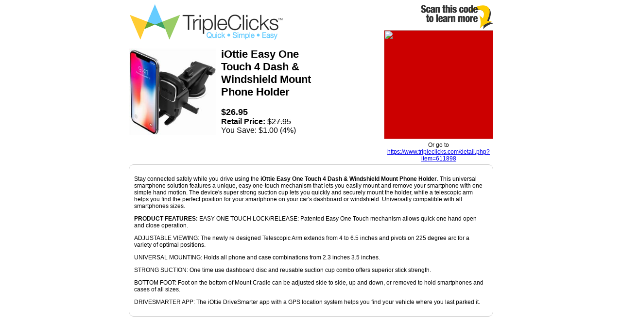

--- FILE ---
content_type: text/html; charset=utf-8
request_url: https://static.tripleclicks.com/detailFlyer.php?item=611898
body_size: 1793
content:
<!------------------------------------------------------------------------------ TripleClicks search results -->

<style>
#pLayoutSource {
	background-color: #FFFFFF;
	text-align: center;
	text-align: right;
}
#pLayoutDetails {
	border: 1px solid #CCCCCC;
	border-radius: 10px;
	padding: 10px;
	/*height: 250px;*/
	/*overflow: hidden;*/
	font-size: 12px;
}
#pLayoutQRrow {
	border: 1px solid #CCCCCC;
	border-radius: 10px;
	padding: 10px;
	overflow: hidden;
	margin-top: 10px;
}
#pLayoutQRrow div.item {
	width: 33%;
	float: left;
	text-align: center;
}
</style>

<div ID="tcWideWrap" style="margin:0 auto; width:750px; font-family:Arial, Helvetica, sans-serif; font-size:1em;">

	<div ID="pLayout" style="margin-bottom:10px;">

		<div id="pLayoutSource" style="float:right; width:225px;">
			<div class="padding">
				<img src="//static.tripleclicks.com/images/misc/i_flyerSCAN.gif" width="150" height="54" />
				<a href="https://www.tripleclicks.com/detail.php?item=611898">
					<img name="" width="225" height="225" alt="" style="background-color: #CC0000" src="/qr.php?sr=%2Fdetail.php%3Fitem%3D611898" border=0 />
				</a>
				<div style="text-align:center; font-size:12px; padding-top:5px;">Or go to <a href='https://www.tripleclicks.com/detail.php?item=611898' target="_blank">https://www.tripleclicks.com/detail.php?item=611898</a>
				</div>
			</div>
		</div>

		<p>
			<img src="//static.tripleclicks.com/images/logos/logo-TCv3.gif" width="318" height="75" />
		</p>

		<!-- LEFT -->
		<div id="pLayoutPhoto" style="float:left; width:180px; margin-right:10px;">
			<img  src='/img/sku/1e/38/611898/thumb-s1-1x.jpg'  srcset='/img/sku/1e/38/611898/thumb-s1-1x.jpg 1x, /img/sku/1e/38/611898/thumb-s1-2x.jpg 2x'  style='float: left;object-fit: contain;; height: 180px; width: 180px' >
					</div>
		<!-- LEFT -->


		<!-- MIDDLE -->
		<div id="pLayoutSummary" style="float:left; width:220px;">
			<div class="paddingLeft">

				<span style="font-size:22px; font-weight:bold;">iOttie Easy One Touch 4 Dash & Windshield Mount Phone Holder</span>
				<br />
				<br />

									<!-- PRICE RIGHT -->
					<span class="price" style="font-size:18px; font-weight:bold;">
											<span class='tcPrice' usd='26.95' title='(USD $26.95)'>$26.95</span>
										</span>

											<br />
						<strong>Retail Price:</strong>
						<s><span class='tcPrice' usd='27.95' title='(USD $27.95)'>$27.95</span></s>
						<br />
						<span class="save">You Save: <span class='tcPrice' usd='1.00' title='(USD $1.00)'>$1.00</span> (4%)
							<br/>
						</span>
					
				
			</div>
		</div>

		<div style="clear:both; height:5px;"></div>


		<div id="pLayoutDetails" class="content-holder">
			<p>Stay connected safely while you drive using the <b>iOttie Easy One Touch 4 Dash & Windshield Mount Phone Holder</b>. This universal smartphone solution features a unique, easy one-touch mechanism that lets you easily mount and remove your smartphone with one simple hand motion. The device's super strong suction cup lets you quickly and securely mount the holder, while a telescopic arm helps you find the perfect position for your smartphone on your car's dashboard or windshield. Universally compatible with all smartphones sizes.<p>

<b>PRODUCT FEATURES:</b>

EASY ONE TOUCH LOCK/RELEASE: Patented Easy One Touch mechanism allows quick one hand open and close operation.<p>

ADJUSTABLE VIEWING: The newly re designed Telescopic Arm extends from 4 to 6.5 inches and pivots on 225 degree arc for a variety of optimal positions.<p>

UNIVERSAL MOUNTING: Holds all phone and case combinations from 2.3 inches 3.5 inches.<p>

STRONG SUCTION: One time use dashboard disc and reusable suction cup combo offers superior stick strength.<p>

BOTTOM FOOT: Foot on the bottom of Mount Cradle can be adjusted side to side, up and down, or removed to hold smartphones and cases of all sizes.<p>
	
DRIVESMARTER APP: The iOttie DriveSmarter app with a GPS location system helps you find your vehicle where you last parked it.
		</div>

				
				

		<div class="clearboth0" style="height:5px;"></div>

			</div>
</div>

<div style="clear:both;"></div>

<!------------------------------------------------------------------------------ end TripleClicks index body -->
<script defer src="https://static.cloudflareinsights.com/beacon.min.js/vcd15cbe7772f49c399c6a5babf22c1241717689176015" integrity="sha512-ZpsOmlRQV6y907TI0dKBHq9Md29nnaEIPlkf84rnaERnq6zvWvPUqr2ft8M1aS28oN72PdrCzSjY4U6VaAw1EQ==" data-cf-beacon='{"version":"2024.11.0","token":"bac4caca8cb54fcc98cf2979a02feb22","r":1,"server_timing":{"name":{"cfCacheStatus":true,"cfEdge":true,"cfExtPri":true,"cfL4":true,"cfOrigin":true,"cfSpeedBrain":true},"location_startswith":null}}' crossorigin="anonymous"></script>
